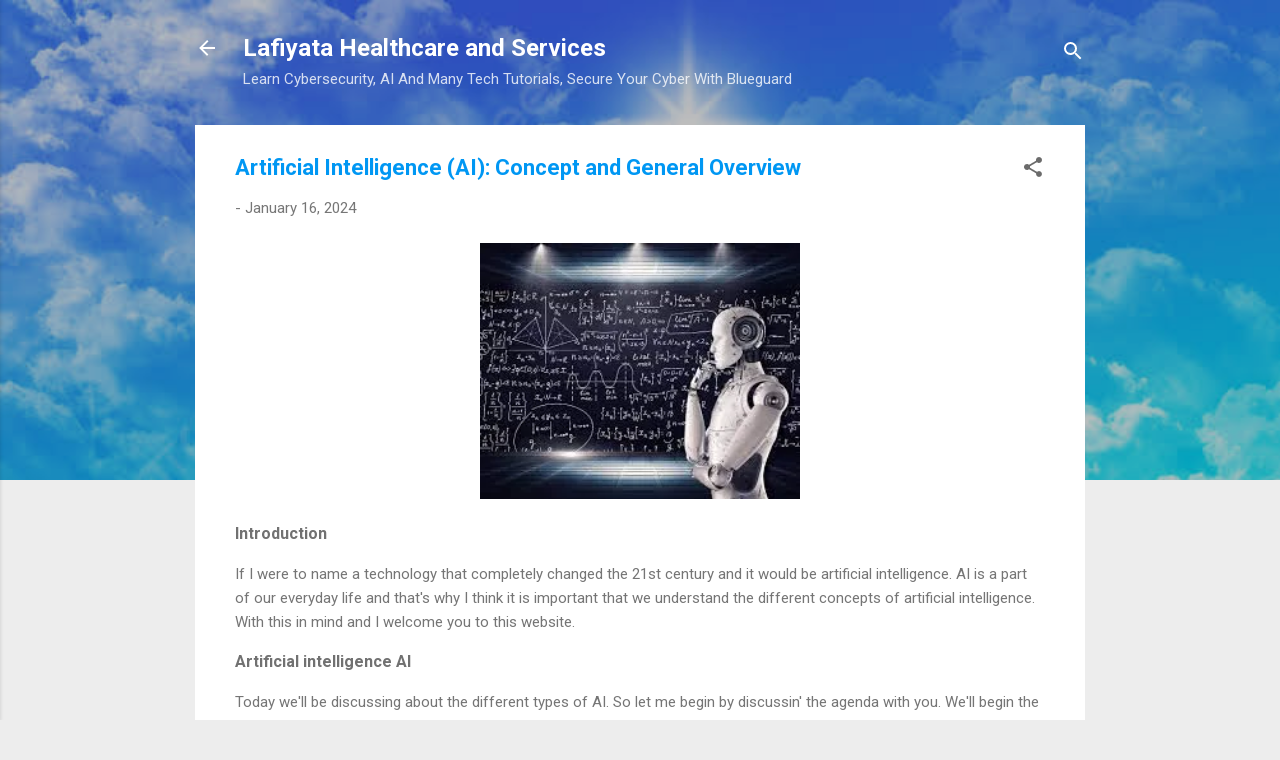

--- FILE ---
content_type: text/html; charset=utf-8
request_url: https://www.google.com/recaptcha/api2/aframe
body_size: 224
content:
<!DOCTYPE HTML><html><head><meta http-equiv="content-type" content="text/html; charset=UTF-8"></head><body><script nonce="-50PDgycuiBaLhJG_qMnMQ">/** Anti-fraud and anti-abuse applications only. See google.com/recaptcha */ try{var clients={'sodar':'https://pagead2.googlesyndication.com/pagead/sodar?'};window.addEventListener("message",function(a){try{if(a.source===window.parent){var b=JSON.parse(a.data);var c=clients[b['id']];if(c){var d=document.createElement('img');d.src=c+b['params']+'&rc='+(localStorage.getItem("rc::a")?sessionStorage.getItem("rc::b"):"");window.document.body.appendChild(d);sessionStorage.setItem("rc::e",parseInt(sessionStorage.getItem("rc::e")||0)+1);localStorage.setItem("rc::h",'1768941511723');}}}catch(b){}});window.parent.postMessage("_grecaptcha_ready", "*");}catch(b){}</script></body></html>